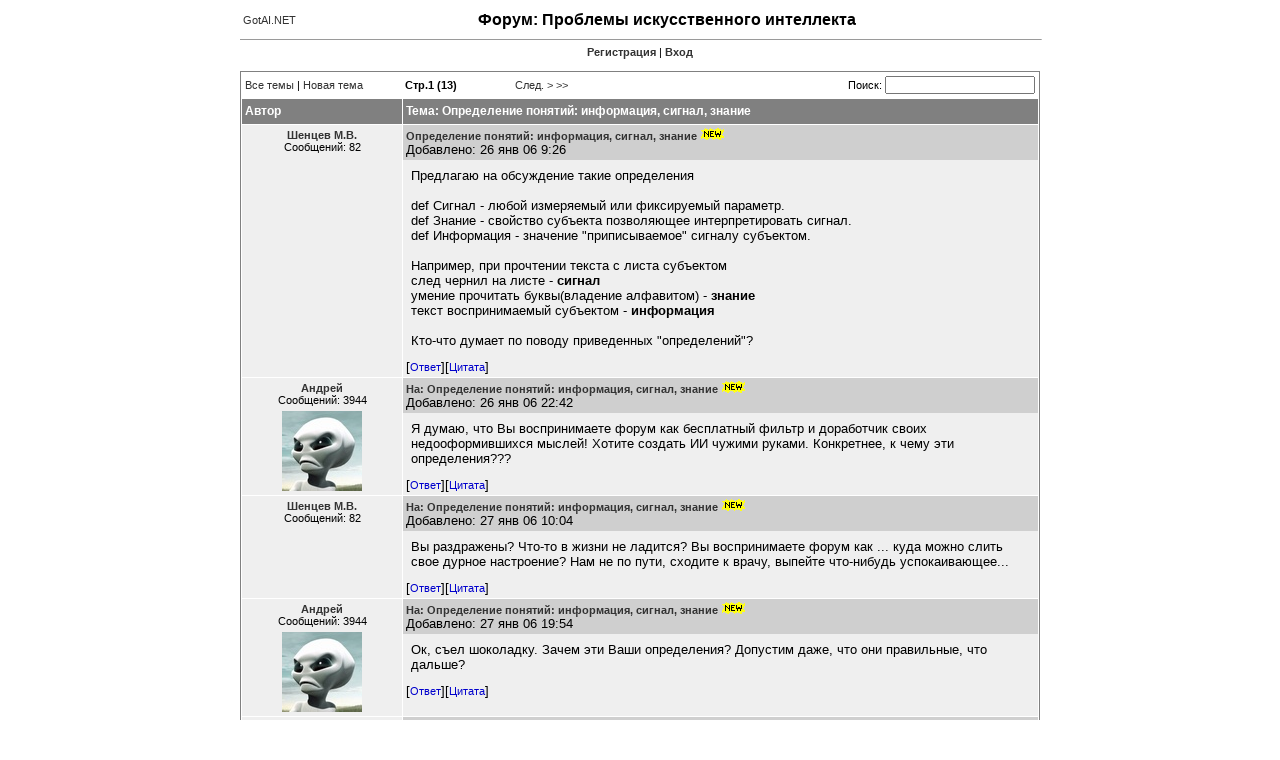

--- FILE ---
content_type: text/html; charset=utf-8
request_url: http://www.gotai.net/forum/Default.aspx?postid=371
body_size: 58283
content:

<!doctype html public "-//w3c//dtd html 4.0 transitional//en" >
<html>
	<head>
		
<title>GotAI.NET - Форум - Искусственный интеллект</title>
<link href="../css/forum.css" rel="stylesheet">
<link href="../favicon.ico" rel="shortcut icon" type="image/x-icon">
<meta http-equiv="Content-Type" content="text/html; charset=utf-8">
<meta name="keywords" content="форум по AI, форум по нейронным сетям, форум по генетическим алгоритмам, forum, искусственный интеллект, ИИ, AI, нейронные сети, генетические алгоритмы, логика предикатов, нечеткая логика, экспертные ситстемы, решение проблем реального масштаба">
<meta name="description" content="Форум, посвященный проблемам искусственного интеллекта, применению искусственного интеллекта при решении комплексных задач, использование генетических алгоритмов, нейронных сетей, нечеткой логики и экспертных систем при решении проблем">
<meta name="abstract" content="Форум для общения и совместного решения проблем, возникающих при реализации и использовании систем искусственного интеллекта, нейронных сетей, генетических алгоритмов, экспертных систем и пр.">
<meta name="robots" content="follow,index">
<meta name="revisit-after" content="7 days">
<script type="text/javascript" src="../js/helper.js"></script>
<script type="text/javascript" src="../js/forum.js"></script>
	</head>
<body>

<!-- Google tag (gtag.js) -->
<script async src="https://www.googletagmanager.com/gtag/js?id=G-8RN8M3CJQY"></script>
<script>
  window.dataLayer = window.dataLayer || [];
  function gtag(){dataLayer.push(arguments);}
  gtag('js', new Date());
  gtag('config', 'G-8RN8M3CJQY');
</script>
<table align="center" width="800" cellpadding="0" cellspacing="0" border="0">
<tr>
	<td>
		<table width="100%" border="0">
			<tr>
				<td nowrap align="left"><a href="http://www.gotai.net">GotAI.NET</a></td>
				<td nowrap style="filter: Alpha(Opacity=0, FinishOpacity=0, Style=3)">


<!-- HotLog -->

<script language="javascript">
hotlog_js="1.0";
hotlog_r=""+Math.random()+"&s=99599&im=134&r="+escape(document.referrer)+"&pg="+
escape(window.location.href);
document.cookie="hotlog=1; path=/"; hotlog_r+="&c="+(document.cookie?"Y":"N");
</script><script language="javascript1.1">
hotlog_js="1.1";hotlog_r+="&j="+(navigator.javaEnabled()?"Y":"N")</script>
<script language="javascript1.2">
hotlog_js="1.2";
hotlog_r+="&wh="+screen.width+'x'+screen.height+"&px="+
(((navigator.appName.substring(0,3)=="Mic"))?
screen.colorDepth:screen.pixelDepth)</script>
<script language="javascript1.3">hotlog_js="1.3"</script>
<script language="javascript">hotlog_r+="&js="+hotlog_js;
document.write("<a href='http://click.hotlog.ru/?99599' target='_top'><img "+
" src='http://hit5.hotlog.ru/cgi-bin/hotlog/count?"+
hotlog_r+"&' border=0 width=1 height=1 alt=HotLog></a>")</script>
<noscript><a href=http://click.hotlog.ru/?99599 target=_top><img
src="http://hit5.hotlog.ru/cgi-bin/hotlog/count?s=99599&im=134" border=0 
width="1" height="1" alt="HotLog"></a></noscript>

<!-- /HotLog -->

				</td>
				<td width="100%" align="center"><h1>Форум: Проблемы искусственного интеллекта</h1></td>
				<td nowrap align="right">

&nbsp;

				</td>
			</tr>
		</table>
	</td>
</tr>
<tr>
	<td><hr size="1" width="100%"></td>
</tr>
<tr>
	<td>

<form name="_form" method="post" action="./Default.aspx?postid=371" id="_form">
<input type="hidden" name="__VIEWSTATE" id="__VIEWSTATE" value="/wEPDwUKLTgyNzEyNjg5Nw8WAh4TVmFsaWRhdGVSZXF1ZXN0TW9kZQIBZGSY2To1OPBZYXU8oA+ER2ajsF1Csg==" />

<input type="hidden" name="__VIEWSTATEGENERATOR" id="__VIEWSTATEGENERATOR" value="D00095AD" />
<input type="hidden" name="__EVENTVALIDATION" id="__EVENTVALIDATION" value="/wEdAAJpV8C2CdEVEsJUO6eMXU7H3u/J7OdSJI5MukE6lFTI1hN19yTGSSWrtm6jFC+I4jtH9OVO" />
	<table width="800" cellpadding="0" cellspacing="0" border="0">
		<tr>
			<td>
				<p align="center"><span class="Normal"><a href="usermanagement.aspx?useraction=join&amp;returnurl=/forum/Default.aspx?postid=371" class="header">Регистрация</a>&nbsp;|&nbsp;<a href="usermanagement.aspx?useraction=login&amp;returnurl=/forum/Default.aspx?postid=371" class="header">Вход</a></span></p>
				<p><table class="WebSolutionBorder" cellspacing="1" cellpadding="0" border="0" width="100%">
	<tr height="25">
		<td colspan="2"><table cellspacing="0" cellpadding="0" border="0" width="100%">
			<tr>
				<td align="left" width="160" class="Normal" valign="center">&nbsp;<a href="/forum/Default.aspx?forumaction=showall">Все темы</a>&nbsp;|&nbsp;<a href="/forum/Default.aspx?forumaction=new">Новая тема</a></td><td align="left" class="Normal"><b>&nbsp;Стр.1 (13)</b></td><td align="left" class="Normal"><a href="/forum/Default.aspx?page=2&amp;threadid=359">След. ></a>&nbsp;<a href="/forum/Default.aspx?page=13&amp;threadid=359">>></a>&nbsp;</td><td align="right" valign="center" class="Normal">&nbsp;&nbsp;Поиск:&nbsp;<input name="_forum:_ctl0" type="text" maxlength="500" class="WebSolutionFormControl" style="width:150px;" />&nbsp;</td>
			</tr>
		</table></td>
	</tr><tr>
		<td class="WebSolutionHeader" align="left" width="100" height="25">&nbsp;Автор</td><td class="WebSolutionHeader" align="left" width="100%" height="25">&nbsp;Тема: Определение понятий: информация, сигнал, знание</td>
	</tr><tr>
		<td class="wsRow" nowrap="nowrap" valign="top" width="160"><table border="0" cellspacing="3" width="160">
			<tr>
				<td align="center" class="Normal"><b><a href="/forum/Default.aspx?username=%d0%a8%d0%b5%d0%bd%d1%86%d0%b5%d0%b2+%d0%9c.%d0%92.&amp;postid=359&amp;forumaction=userinfo" rel="nofollow">Шенцев М.В.</a></b><br/>Сообщений: 82</td>
			</tr><tr>
				<td align="center" class="Normal"></td>
			</tr>
		</table></td><td class="wsRow" valign="top" width="100%"><table cellpadding="3" cellspacing="0" border="0" width="100%">
			<tr class="Normal">
				<td class="wsRowHighlight"><b><a name="359"></a><a href="/forum/Default.aspx?postid=359#359">Определение понятий: информация, сигнал, знание</a></b><img src="images/new.gif" border="0" /><div>
					Добавлено: 26 янв 06 9:26
				</div></td>
			</tr><tr class="Normal">
				<td><div class="MessageContainer">
					<div class="MessageContent">
						Предлагаю на обсуждение такие определения<br><br>def  Сигнал - любой измеряемый или фиксируемый параметр.<br>def  Знание - свойство субъекта позволяющее интерпретировать сигнал.<br>def  Информация - значение "приписываемое" сигналу субъектом.<br><br>Например, при прочтении текста с листа субъектом<br>      след чернил на листе - <b>сигнал</b><br>      умение прочитать буквы(владение алфавитом) - <b>знание</b><br>      текст воспринимаемый субъектом - <b>информация</b><br><br>Кто-что думает по поводу приведенных "определений"?
					</div>
				</div></td>
			</tr><tr>
				<td><table border="0" cellpadding="0" cellspacing="0" width="100%" class="Normal">
					<tr>
						<td align="Left">[<a href="/forum/Default.aspx?forumaction=reply&amp;postid=359" rel="nofollow" class="f">Ответ</a>][<a href="/forum/Default.aspx?forumaction=quote&amp;postid=359" rel="nofollow" class="f">Цитата</a>]</td><td align="Right"></td>
					</tr>
				</table></td>
			</tr>
		</table></td>
	</tr><tr>
		<td class="wsRow" nowrap="nowrap" valign="top" width="160"><table border="0" cellspacing="3" width="160">
			<tr>
				<td align="center" class="Normal"><b><a href="/forum/Default.aspx?username=%d0%90%d0%bd%d0%b4%d1%80%d0%b5%d0%b9&amp;postid=363&amp;forumaction=userinfo" rel="nofollow">Андрей</a></b><br/>Сообщений: 3944</td>
			</tr><tr>
				<td align="center" class="Normal"><a href="/forum/Default.aspx?username=%d0%90%d0%bd%d0%b4%d1%80%d0%b5%d0%b9&amp;postid=363&amp;forumaction=userinfo" rel="nofollow"><img border="0" src="avatars/70_80.80.JPG" /></a></td>
			</tr>
		</table></td><td class="wsRow" valign="top" width="100%"><table cellpadding="3" cellspacing="0" border="0" width="100%">
			<tr class="Normal">
				<td class="wsRowHighlight"><b><a name="363"></a><a href="/forum/Default.aspx?postid=363#363">На: Определение понятий: информация, сигнал, знание</a></b><img src="images/new.gif" border="0" /><div>
					Добавлено: 26 янв 06 22:42
				</div></td>
			</tr><tr class="Normal">
				<td><div class="MessageContainer">
					<div class="MessageContent">
						Я думаю, что Вы воспринимаете форум как бесплатный фильтр и доработчик своих недооформившихся мыслей! Хотите создать ИИ чужими руками. Конкретнее, к чему эти определения???
					</div>
				</div></td>
			</tr><tr>
				<td><table border="0" cellpadding="0" cellspacing="0" width="100%" class="Normal">
					<tr>
						<td align="Left">[<a href="/forum/Default.aspx?forumaction=reply&amp;postid=363" rel="nofollow" class="f">Ответ</a>][<a href="/forum/Default.aspx?forumaction=quote&amp;postid=363" rel="nofollow" class="f">Цитата</a>]</td><td align="Right"></td>
					</tr>
				</table></td>
			</tr>
		</table></td>
	</tr><tr>
		<td class="wsRow" nowrap="nowrap" valign="top" width="160"><table border="0" cellspacing="3" width="160">
			<tr>
				<td align="center" class="Normal"><b><a href="/forum/Default.aspx?username=%d0%a8%d0%b5%d0%bd%d1%86%d0%b5%d0%b2+%d0%9c.%d0%92.&amp;postid=364&amp;forumaction=userinfo" rel="nofollow">Шенцев М.В.</a></b><br/>Сообщений: 82</td>
			</tr><tr>
				<td align="center" class="Normal"></td>
			</tr>
		</table></td><td class="wsRow" valign="top" width="100%"><table cellpadding="3" cellspacing="0" border="0" width="100%">
			<tr class="Normal">
				<td class="wsRowHighlight"><b><a name="364"></a><a href="/forum/Default.aspx?postid=364#364">На: Определение понятий: информация, сигнал, знание</a></b><img src="images/new.gif" border="0" /><div>
					Добавлено: 27 янв 06 10:04
				</div></td>
			</tr><tr class="Normal">
				<td><div class="MessageContainer">
					<div class="MessageContent">
						Вы раздражены? Что-то в жизни не ладится? Вы воспринимаете форум как ... куда можно слить свое дурное настроение? Нам не по пути, сходите к врачу, выпейте что-нибудь успокаивающее...
					</div>
				</div></td>
			</tr><tr>
				<td><table border="0" cellpadding="0" cellspacing="0" width="100%" class="Normal">
					<tr>
						<td align="Left">[<a href="/forum/Default.aspx?forumaction=reply&amp;postid=364" rel="nofollow" class="f">Ответ</a>][<a href="/forum/Default.aspx?forumaction=quote&amp;postid=364" rel="nofollow" class="f">Цитата</a>]</td><td align="Right"></td>
					</tr>
				</table></td>
			</tr>
		</table></td>
	</tr><tr>
		<td class="wsRow" nowrap="nowrap" valign="top" width="160"><table border="0" cellspacing="3" width="160">
			<tr>
				<td align="center" class="Normal"><b><a href="/forum/Default.aspx?username=%d0%90%d0%bd%d0%b4%d1%80%d0%b5%d0%b9&amp;postid=366&amp;forumaction=userinfo" rel="nofollow">Андрей</a></b><br/>Сообщений: 3944</td>
			</tr><tr>
				<td align="center" class="Normal"><a href="/forum/Default.aspx?username=%d0%90%d0%bd%d0%b4%d1%80%d0%b5%d0%b9&amp;postid=366&amp;forumaction=userinfo" rel="nofollow"><img border="0" src="avatars/70_80.80.JPG" /></a></td>
			</tr>
		</table></td><td class="wsRow" valign="top" width="100%"><table cellpadding="3" cellspacing="0" border="0" width="100%">
			<tr class="Normal">
				<td class="wsRowHighlight"><b><a name="366"></a><a href="/forum/Default.aspx?postid=366#366">На: Определение понятий: информация, сигнал, знание</a></b><img src="images/new.gif" border="0" /><div>
					Добавлено: 27 янв 06 19:54
				</div></td>
			</tr><tr class="Normal">
				<td><div class="MessageContainer">
					<div class="MessageContent">
						Ок, съел шоколадку. Зачем эти Ваши определения? Допустим даже, что они правильные, что дальше?
					</div>
				</div></td>
			</tr><tr>
				<td><table border="0" cellpadding="0" cellspacing="0" width="100%" class="Normal">
					<tr>
						<td align="Left">[<a href="/forum/Default.aspx?forumaction=reply&amp;postid=366" rel="nofollow" class="f">Ответ</a>][<a href="/forum/Default.aspx?forumaction=quote&amp;postid=366" rel="nofollow" class="f">Цитата</a>]</td><td align="Right"></td>
					</tr>
				</table></td>
			</tr>
		</table></td>
	</tr><tr>
		<td class="wsRow" nowrap="nowrap" valign="top" width="160"><table border="0" cellspacing="3" width="160">
			<tr>
				<td align="center" class="Normal"><b><a href="/forum/Default.aspx?username=%d0%90%d0%bd%d0%b4%d1%80%d0%b5%d0%b9&amp;postid=367&amp;forumaction=userinfo" rel="nofollow">Андрей</a></b><br/>Сообщений: 3944</td>
			</tr><tr>
				<td align="center" class="Normal"><a href="/forum/Default.aspx?username=%d0%90%d0%bd%d0%b4%d1%80%d0%b5%d0%b9&amp;postid=367&amp;forumaction=userinfo" rel="nofollow"><img border="0" src="avatars/70_80.80.JPG" /></a></td>
			</tr>
		</table></td><td class="wsRow" valign="top" width="100%"><table cellpadding="3" cellspacing="0" border="0" width="100%">
			<tr class="Normal">
				<td class="wsRowHighlight"><b><a name="367"></a><a href="/forum/Default.aspx?postid=367#367">На: Определение понятий: информация, сигнал, знание</a></b><img src="images/new.gif" border="0" /><div>
					Добавлено: 27 янв 06 19:59
				</div></td>
			</tr><tr class="Normal">
				<td><div class="MessageContainer">
					<div class="MessageContent">
						Предлагаю на обсуждение свои определения<br><br>def Сигнал - перемещение в пространстве энергии, потенциально приспособленной к созданию знаний в аппарате мышления путём восприятия её органами чувств заданного интеллекта<br><br>def Знание - структура аппарата мышления, позволяющая балансировать вх/вых сигналы<br><br>def Информация - любая неоднородность создаваемая в аппарате восприятия интеллекта сигналом<br><br>
					</div>
				</div></td>
			</tr><tr>
				<td><table border="0" cellpadding="0" cellspacing="0" width="100%" class="Normal">
					<tr>
						<td align="Left">[<a href="/forum/Default.aspx?forumaction=reply&amp;postid=367" rel="nofollow" class="f">Ответ</a>][<a href="/forum/Default.aspx?forumaction=quote&amp;postid=367" rel="nofollow" class="f">Цитата</a>]</td><td align="Right"></td>
					</tr>
				</table></td>
			</tr>
		</table></td>
	</tr><tr>
		<td class="wsRow" nowrap="nowrap" valign="top" width="160"><table border="0" cellspacing="3" width="160">
			<tr>
				<td align="center" class="Normal"><b><a href="/forum/Default.aspx?username=%d0%a8%d0%b5%d0%bd%d1%86%d0%b5%d0%b2+%d0%9c.%d0%92.&amp;postid=370&amp;forumaction=userinfo" rel="nofollow">Шенцев М.В.</a></b><br/>Сообщений: 82</td>
			</tr><tr>
				<td align="center" class="Normal"></td>
			</tr>
		</table></td><td class="wsRow" valign="top" width="100%"><table cellpadding="3" cellspacing="0" border="0" width="100%">
			<tr class="Normal">
				<td class="wsRowHighlight"><b><a name="370"></a><a href="/forum/Default.aspx?postid=370#370">На: Определение понятий: информация, сигнал, знание</a></b><img src="images/new.gif" border="0" /><div>
					Добавлено: 29 янв 06 15:18
				</div></td>
			</tr><tr class="Normal">
				<td><div class="MessageContainer">
					<div class="MessageContent">
						<table border="0" cellpadding="10" cellspacing="0" width="100%"><tr><td><table border="0" cellpadding="1" cellspacing="1" width="100%"><tr class="Normal"><td><b>Цитата:</b></td></tr></table><table border="0" bgcolor="#eeeeee" cellpadding="1" cellspacing="1" width="100%" class="WebSolutionQuote"><tr class="Normal"><td>Автор: Андрей<br><br>Ок, съел шоколадку. Зачем эти Ваши определения? Допустим даже, что они правильные, что дальше?</td></tr></table></td></tr></table><img src="images/smiley_wink.gif" align=absmiddle border=0 \> Дальше больше, давайте шаг за шагом, а то это как детектив с конца читать... 
					</div>
				</div></td>
			</tr><tr>
				<td><table border="0" cellpadding="0" cellspacing="0" width="100%" class="Normal">
					<tr>
						<td align="Left">[<a href="/forum/Default.aspx?forumaction=reply&amp;postid=370" rel="nofollow" class="f">Ответ</a>][<a href="/forum/Default.aspx?forumaction=quote&amp;postid=370" rel="nofollow" class="f">Цитата</a>]</td><td align="Right"></td>
					</tr>
				</table></td>
			</tr>
		</table></td>
	</tr><tr>
		<td class="wsRow" nowrap="nowrap" valign="top" width="160"><table border="0" cellspacing="3" width="160">
			<tr>
				<td align="center" class="Normal"><b><a href="/forum/Default.aspx?username=%d0%a8%d0%b5%d0%bd%d1%86%d0%b5%d0%b2+%d0%9c.%d0%92.&amp;postid=371&amp;forumaction=userinfo" rel="nofollow">Шенцев М.В.</a></b><br/>Сообщений: 82</td>
			</tr><tr>
				<td align="center" class="Normal"></td>
			</tr>
		</table></td><td class="wsRow" valign="top" width="100%"><table cellpadding="3" cellspacing="0" border="0" width="100%">
			<tr class="Normal">
				<td class="wsRowHighlight"><b><a name="371"></a><a href="/forum/Default.aspx?postid=371#371">На: Определение понятий: информация, сигнал, знание</a></b><img src="images/new.gif" border="0" /><div>
					Добавлено: 29 янв 06 15:26
				</div></td>
			</tr><tr class="Normal">
				<td><div class="MessageContainer">
					<div class="MessageContent">
						<table border="0" cellpadding="10" cellspacing="0" width="100%"><tr><td><table border="0" cellpadding="1" cellspacing="1" width="100%"><tr class="Normal"><td><b>Цитата:</b></td></tr></table><table border="0" bgcolor="#eeeeee" cellpadding="1" cellspacing="1" width="100%" class="WebSolutionQuote"><tr class="Normal"><td>Автор: Андрей<br><br>Предлагаю на обсуждение свои определения<br></td></tr></table></td></tr></table> Услуга за услугу, давайте обсуждать совместно оба определения.<br><br><table border="0" cellpadding="10" cellspacing="0" width="100%"><tr><td><table border="0" cellpadding="1" cellspacing="1" width="100%"><tr class="Normal"><td><b>Цитата:</b></td></tr></table><table border="0" bgcolor="#eeeeee" cellpadding="1" cellspacing="1" width="100%" class="WebSolutionQuote"><tr class="Normal"><td>Автор: Андрей<br>def Сигнал - перемещение в пространстве энергии, потенциально приспособленной к созданию знаний в аппарате мышления путём восприятия её органами чувств заданного интеллекта</td></tr></table></td></tr></table> Сигнал может быть и материальный (в смысле от слова материя, факт наличия/отсутствия объекта). И энергия может не перемещаться, а изменяться по форме и т.д. и т.п. узко. Все что измеримо или фиксируемо может быть сигналом, по тому и предлагаю вернуться к определению предложенному мной.<br><br><table border="0" cellpadding="10" cellspacing="0" width="100%"><tr><td><table border="0" cellpadding="1" cellspacing="1" width="100%"><tr class="Normal"><td><b>Цитата:</b></td></tr></table><table border="0" bgcolor="#eeeeee" cellpadding="1" cellspacing="1" width="100%" class="WebSolutionQuote"><tr class="Normal"><td>Автор: Андрей<br>def Знание - структура аппарата мышления, позволяющая балансировать вх/вых сигналы<br></td></tr></table></td></tr></table>а что такое мышление, а у рака мышление есть?<br><br><br><table border="0" cellpadding="10" cellspacing="0" width="100%"><tr><td><table border="0" cellpadding="1" cellspacing="1" width="100%"><tr class="Normal"><td><b>Цитата:</b></td></tr></table><table border="0" bgcolor="#eeeeee" cellpadding="1" cellspacing="1" width="100%" class="WebSolutionQuote"><tr class="Normal"><td>Автор: Андрей<br>def Информация - любая неоднородность создаваемая в аппарате восприятия интеллекта сигналом<br></td></tr></table></td></tr></table>В зависимости от канала передачи сигнала, однородность сигнала может быть крайне информационно насыщена. Например есть стандартный шум/изменение имеющее определенную функцию в состоянии покоя, например напряженность поля в каких-то единицах изменяется так 1 2 3 4 5 6 7 8 9 10 11 1 2 3 4 5 6 7 8 и т.д. теперь снимаем показания 2 2 2 2 2 2 2 2 2 2 2 2 2 2 2 2 - это уже далеко не сотсояние покоя, а сигнал и субъект принимая его может приписать какую либо информацию... Хотя здесь нет неоднородности... Предлагаю вернуться к определениям предложенными мной.
					</div>
				</div></td>
			</tr><tr>
				<td><table border="0" cellpadding="0" cellspacing="0" width="100%" class="Normal">
					<tr>
						<td align="Left">[<a href="/forum/Default.aspx?forumaction=reply&amp;postid=371" rel="nofollow" class="f">Ответ</a>][<a href="/forum/Default.aspx?forumaction=quote&amp;postid=371" rel="nofollow" class="f">Цитата</a>]</td><td align="Right"></td>
					</tr>
				</table></td>
			</tr>
		</table></td>
	</tr><tr>
		<td class="wsRow" nowrap="nowrap" valign="top" width="160"><table border="0" cellspacing="3" width="160">
			<tr>
				<td align="center" class="Normal"><b><a href="/forum/Default.aspx?username=%d0%90%d0%bd%d0%b4%d1%80%d0%b5%d0%b9&amp;postid=372&amp;forumaction=userinfo" rel="nofollow">Андрей</a></b><br/>Сообщений: 3944</td>
			</tr><tr>
				<td align="center" class="Normal"><a href="/forum/Default.aspx?username=%d0%90%d0%bd%d0%b4%d1%80%d0%b5%d0%b9&amp;postid=372&amp;forumaction=userinfo" rel="nofollow"><img border="0" src="avatars/70_80.80.JPG" /></a></td>
			</tr>
		</table></td><td class="wsRow" valign="top" width="100%"><table cellpadding="3" cellspacing="0" border="0" width="100%">
			<tr class="Normal">
				<td class="wsRowHighlight"><b><a name="372"></a><a href="/forum/Default.aspx?postid=372#372">На: Определение понятий: информация, сигнал, знание</a></b><img src="images/new.gif" border="0" /><div>
					Добавлено: 29 янв 06 15:31
				</div></td>
			</tr><tr class="Normal">
				<td><div class="MessageContainer">
					<div class="MessageContent">
						Давайте шагать.<br><br>Наши определения понятия "сигнал" с точки зрения реализации в аппаратуре практически идентичны. Параметр, переменная увеличивается/уменьшается моделируюя тем самым поступление или отдачу энергии (в широком смысле).<br><br>"Знание" - если расшифровать ваше слово "интерпретировать" как "балансировать" то определения опять совпадают.<br><br>"Информация" - у меня лучше определена, т.к. оно говорит о том, что сигнал как-то ФИЗИЧЕСКИ меняет аппарат восприятия, создаёт в нём отражение. У Вас же использовано слово "приписываемое" - кем приписываемое, на каком основании, как и т.д... Ну очень уж далеко и субъективно...<br><br>
					</div>
				</div></td>
			</tr><tr>
				<td><table border="0" cellpadding="0" cellspacing="0" width="100%" class="Normal">
					<tr>
						<td align="Left">[<a href="/forum/Default.aspx?forumaction=reply&amp;postid=372" rel="nofollow" class="f">Ответ</a>][<a href="/forum/Default.aspx?forumaction=quote&amp;postid=372" rel="nofollow" class="f">Цитата</a>]</td><td align="Right"></td>
					</tr>
				</table></td>
			</tr>
		</table></td>
	</tr><tr>
		<td class="wsRow" nowrap="nowrap" valign="top" width="160"><table border="0" cellspacing="3" width="160">
			<tr>
				<td align="center" class="Normal"><b><a href="/forum/Default.aspx?username=%d0%90%d0%bd%d0%b4%d1%80%d0%b5%d0%b9&amp;postid=373&amp;forumaction=userinfo" rel="nofollow">Андрей</a></b><br/>Сообщений: 3944</td>
			</tr><tr>
				<td align="center" class="Normal"><a href="/forum/Default.aspx?username=%d0%90%d0%bd%d0%b4%d1%80%d0%b5%d0%b9&amp;postid=373&amp;forumaction=userinfo" rel="nofollow"><img border="0" src="avatars/70_80.80.JPG" /></a></td>
			</tr>
		</table></td><td class="wsRow" valign="top" width="100%"><table cellpadding="3" cellspacing="0" border="0" width="100%">
			<tr class="Normal">
				<td class="wsRowHighlight"><b><a name="373"></a><a href="/forum/Default.aspx?postid=373#373">На: Определение понятий: информация, сигнал, знание</a></b><img src="images/new.gif" border="0" /><div>
					Добавлено: 29 янв 06 15:37
				</div></td>
			</tr><tr class="Normal">
				<td><div class="MessageContainer">
					<div class="MessageContent">
						&gt;&gt; Сигнал может быть и материальный<br><br>В квантовой механике - всё энергия только разной частоты колебаний. Предлагаю всё же энергию<br><br><br>&gt;&gt; а что такое мышление, а у рака мышление есть?<br><br>Есть. Прошу знакомиться с обсуждением в теме "О психологии тех, кто создаёт искусственные интеллекты".<br><br><br>&gt;&gt; Хотя здесь нет неоднородности... <br><br>Ок, с учётом последних событий на форуме предлагаю не "неоднородность", а "порядок". Как антипод шуму, который Вы очень кстати вспомнили!
					</div>
				</div></td>
			</tr><tr>
				<td><table border="0" cellpadding="0" cellspacing="0" width="100%" class="Normal">
					<tr>
						<td align="Left">[<a href="/forum/Default.aspx?forumaction=reply&amp;postid=373" rel="nofollow" class="f">Ответ</a>][<a href="/forum/Default.aspx?forumaction=quote&amp;postid=373" rel="nofollow" class="f">Цитата</a>]</td><td align="Right"></td>
					</tr>
				</table></td>
			</tr>
		</table></td>
	</tr><tr>
		<td class="wsRow" nowrap="nowrap" valign="top" width="160"><table border="0" cellspacing="3" width="160">
			<tr>
				<td align="center" class="Normal"><b><a href="/forum/Default.aspx?username=%d0%a8%d0%b5%d0%bd%d1%86%d0%b5%d0%b2+%d0%9c.%d0%92.&amp;postid=374&amp;forumaction=userinfo" rel="nofollow">Шенцев М.В.</a></b><br/>Сообщений: 82</td>
			</tr><tr>
				<td align="center" class="Normal"></td>
			</tr>
		</table></td><td class="wsRow" valign="top" width="100%"><table cellpadding="3" cellspacing="0" border="0" width="100%">
			<tr class="Normal">
				<td class="wsRowHighlight"><b><a name="374"></a><a href="/forum/Default.aspx?postid=374#374">На: Определение понятий: информация, сигнал, знание</a></b><img src="images/new.gif" border="0" /><div>
					Добавлено: 29 янв 06 15:46
				</div></td>
			</tr><tr class="Normal">
				<td><div class="MessageContainer">
					<div class="MessageContent">
						<table border="0" cellpadding="10" cellspacing="0" width="100%"><tr><td><table border="0" cellpadding="1" cellspacing="1" width="100%"><tr class="Normal"><td><b>Цитата:</b></td></tr></table><table border="0" bgcolor="#eeeeee" cellpadding="1" cellspacing="1" width="100%" class="WebSolutionQuote"><tr class="Normal"><td>Автор: Андрей<br><br>Давайте шагать.<br><br>Наши определения понятия "сигнал" с точки зрения реализации в аппаратуре практически идентичны. Параметр, переменная увеличивается/уменьшается моделируюя тем самым поступление или отдачу энергии (в широком смысле).<br></td></tr></table></td></tr></table>Далеко не факт, изменение вида энергии, без изменения ее физического положения Вы не учитываете - определение не универсально - и это я нашел с ходу и если подумать там появятся и другие "детали" (в том числе и "энергия в широком смысле"), найдите в моем определении подобный недостаток, тогда стоит продолжить обсуждать Ваше предложение. Т.к. обсуждать что-то заведомо с худшими хар-ками пока не интересно <img src="images/smiley_wink.gif" align=absmiddle border=0 \> - покажите что у моего def характеристики хуже.<br><br><table border="0" cellpadding="10" cellspacing="0" width="100%"><tr><td><table border="0" cellpadding="1" cellspacing="1" width="100%"><tr class="Normal"><td><b>Цитата:</b></td></tr></table><table border="0" bgcolor="#eeeeee" cellpadding="1" cellspacing="1" width="100%" class="WebSolutionQuote"><tr class="Normal"><td>Автор: Андрей<br>"Знание" - если расшифровать ваше слово "интерпретировать" как "балансировать" то определения опять совпадают.<br></td></tr></table></td></tr></table>Вход -выход это меня сильно смущает, а если я на выход ничего не дам...? Балансировать от слова баланс, равновесие - Здесь нет никакого равновесия. Но по данному пункту есть что обсуждать.<br><br><table border="0" cellpadding="10" cellspacing="0" width="100%"><tr><td><table border="0" cellpadding="1" cellspacing="1" width="100%"><tr class="Normal"><td><b>Цитата:</b></td></tr></table><table border="0" bgcolor="#eeeeee" cellpadding="1" cellspacing="1" width="100%" class="WebSolutionQuote"><tr class="Normal"><td>Автор: Андрей<br>"Информация" - у меня лучше определена, т.к. оно говорит о том, что сигнал как-то ФИЗИЧЕСКИ меняет аппарат восприятия, создаёт в нём отражение. У Вас же использовано слово "приписываемое" - кем приписываемое, на каком основании, как и т.д... Ну очень уж далеко и субъективно...<br></td></tr></table></td></tr></table>Это и говорит что у Вас хуже, а точнее никак. Я привел конкретный пример. В моих def действительно приписываемо!!! кем? - СУБЪЕКТОМ. и это принципиально. Без субъекта нет информации. И у каждого субъекта, обычно, к одному и тому же сигналу приписывается своя информация, т.к. у каждого свой алфавит.<br>def Субъект - объект обладающий способностью интерпретировать сигнал.<br>
					</div>
				</div></td>
			</tr><tr>
				<td><table border="0" cellpadding="0" cellspacing="0" width="100%" class="Normal">
					<tr>
						<td align="Left">[<a href="/forum/Default.aspx?forumaction=reply&amp;postid=374" rel="nofollow" class="f">Ответ</a>][<a href="/forum/Default.aspx?forumaction=quote&amp;postid=374" rel="nofollow" class="f">Цитата</a>]</td><td align="Right"></td>
					</tr>
				</table></td>
			</tr>
		</table></td>
	</tr><tr>
		<td class="wsRow" nowrap="nowrap" valign="top" width="160"><table border="0" cellspacing="3" width="160">
			<tr>
				<td align="center" class="Normal"><b><a href="/forum/Default.aspx?username=%d0%a8%d0%b5%d0%bd%d1%86%d0%b5%d0%b2+%d0%9c.%d0%92.&amp;postid=375&amp;forumaction=userinfo" rel="nofollow">Шенцев М.В.</a></b><br/>Сообщений: 82</td>
			</tr><tr>
				<td align="center" class="Normal"></td>
			</tr>
		</table></td><td class="wsRow" valign="top" width="100%"><table cellpadding="3" cellspacing="0" border="0" width="100%">
			<tr class="Normal">
				<td class="wsRowHighlight"><b><a name="375"></a><a href="/forum/Default.aspx?postid=375#375">На: Определение понятий: информация, сигнал, знание</a></b><img src="images/new.gif" border="0" /><div>
					Добавлено: 29 янв 06 15:53
				</div></td>
			</tr><tr class="Normal">
				<td><div class="MessageContainer">
					<div class="MessageContent">
						<table border="0" cellpadding="10" cellspacing="0" width="100%"><tr><td><table border="0" cellpadding="1" cellspacing="1" width="100%"><tr class="Normal"><td><b>Цитата:</b></td></tr></table><table border="0" bgcolor="#eeeeee" cellpadding="1" cellspacing="1" width="100%" class="WebSolutionQuote"><tr class="Normal"><td>Автор: Андрей<br><br>&gt;&gt; Сигнал может быть и материальный<br><br>В квантовой механике - всё энергия только разной частоты колебаний. Предлагаю всё же энергию<br></td></tr></table></td></tr></table> Что делать с изменением вида энергии? <br><br><table border="0" cellpadding="10" cellspacing="0" width="100%"><tr><td><table border="0" cellpadding="1" cellspacing="1" width="100%"><tr class="Normal"><td><b>Цитата:</b></td></tr></table><table border="0" bgcolor="#eeeeee" cellpadding="1" cellspacing="1" width="100%" class="WebSolutionQuote"><tr class="Normal"><td>Автор: Андрей<br>&gt;&gt; а что такое мышление, а у рака мышление есть?<br><br>Есть. Прошу знакомиться с обсуждением в теме "О психологии тех, кто создаёт искусственные интеллекты".<br></td></tr></table></td></tr></table>Тема большая, давайте конкретную ссылку на конкретное сообщение - ознакомлюсь.<br><br><table border="0" cellpadding="10" cellspacing="0" width="100%"><tr><td><table border="0" cellpadding="1" cellspacing="1" width="100%"><tr class="Normal"><td><b>Цитата:</b></td></tr></table><table border="0" bgcolor="#eeeeee" cellpadding="1" cellspacing="1" width="100%" class="WebSolutionQuote"><tr class="Normal"><td>Автор: Андрей<br>Ок, с учётом последних событий на форуме предлагаю не "неоднородность", а "порядок". Как антипод шуму, который Вы очень кстати вспомнили!</td></tr></table></td></tr></table>Давайте полное определение. Попробуем.
					</div>
				</div></td>
			</tr><tr>
				<td><table border="0" cellpadding="0" cellspacing="0" width="100%" class="Normal">
					<tr>
						<td align="Left">[<a href="/forum/Default.aspx?forumaction=reply&amp;postid=375" rel="nofollow" class="f">Ответ</a>][<a href="/forum/Default.aspx?forumaction=quote&amp;postid=375" rel="nofollow" class="f">Цитата</a>]</td><td align="Right"></td>
					</tr>
				</table></td>
			</tr>
		</table></td>
	</tr><tr>
		<td class="wsRow" nowrap="nowrap" valign="top" width="160"><table border="0" cellspacing="3" width="160">
			<tr>
				<td align="center" class="Normal"><b><a href="/forum/Default.aspx?username=%d0%a8%d0%b5%d0%bd%d1%86%d0%b5%d0%b2+%d0%9c.%d0%92.&amp;postid=376&amp;forumaction=userinfo" rel="nofollow">Шенцев М.В.</a></b><br/>Сообщений: 82</td>
			</tr><tr>
				<td align="center" class="Normal"></td>
			</tr>
		</table></td><td class="wsRow" valign="top" width="100%"><table cellpadding="3" cellspacing="0" border="0" width="100%">
			<tr class="Normal">
				<td class="wsRowHighlight"><b><a name="376"></a><a href="/forum/Default.aspx?postid=376#376">На: Определение понятий: информация, сигнал, знание</a></b><img src="images/new.gif" border="0" /><div>
					Добавлено: 29 янв 06 16:04
				</div></td>
			</tr><tr class="Normal">
				<td><div class="MessageContainer">
					<div class="MessageContent">
						Вот еще небольшое добавление: <br>Информацию нельзя послать, передать и т.д., ее можно "индуцировать", см. грубый пример: катушки индуктивности ... И нет проблем с законами сохранения - это все же общие законы и их нарушать не стоит . <br>Таким образом, коммуникация это индуцирование информации одним субъектом в другом по средством сигнала, естественно с учетом алфавитов обоих субъектов. <br>Здесь есть возражения?
					</div>
				</div></td>
			</tr><tr>
				<td><table border="0" cellpadding="0" cellspacing="0" width="100%" class="Normal">
					<tr>
						<td align="Left">[<a href="/forum/Default.aspx?forumaction=reply&amp;postid=376" rel="nofollow" class="f">Ответ</a>][<a href="/forum/Default.aspx?forumaction=quote&amp;postid=376" rel="nofollow" class="f">Цитата</a>]</td><td align="Right"></td>
					</tr>
				</table></td>
			</tr>
		</table></td>
	</tr><tr>
		<td class="wsRow" nowrap="nowrap" valign="top" width="160"><table border="0" cellspacing="3" width="160">
			<tr>
				<td align="center" class="Normal"><b><a href="/forum/Default.aspx?username=%d0%90%d0%bd%d0%b4%d1%80%d0%b5%d0%b9&amp;postid=377&amp;forumaction=userinfo" rel="nofollow">Андрей</a></b><br/>Сообщений: 3944</td>
			</tr><tr>
				<td align="center" class="Normal"><a href="/forum/Default.aspx?username=%d0%90%d0%bd%d0%b4%d1%80%d0%b5%d0%b9&amp;postid=377&amp;forumaction=userinfo" rel="nofollow"><img border="0" src="avatars/70_80.80.JPG" /></a></td>
			</tr>
		</table></td><td class="wsRow" valign="top" width="100%"><table cellpadding="3" cellspacing="0" border="0" width="100%">
			<tr class="Normal">
				<td class="wsRowHighlight"><b><a name="377"></a><a href="/forum/Default.aspx?postid=377#377">На: Определение понятий: информация, сигнал, знание</a></b><img src="images/new.gif" border="0" /><div>
					Добавлено: 29 янв 06 16:23
				</div></td>
			</tr><tr class="Normal">
				<td><div class="MessageContainer">
					<div class="MessageContent">
						&gt;&gt; изменение вида энергии, без изменения ее физического положения<br>&gt;&gt; Что делать с изменением вида энергии?<br><br>Это что за гипотетическая конструкция? Так не бывает! Приведите пример.<br><br><br>&gt;&gt;покажите что у моего def характеристики хуже<br><br>Ваше определение слишком общее. Моё определение конкретизирует Ваше и соответсвенно оказывается ближе к жизни, при этом сохраняя достаточную общность для охвата всех возможных вариантов. А следовательно и ближе к физической(!) реализации.<br><br><br>&gt;&gt; а если я на выход ничего не дам<br><br>Во-первых, это что - "свобода воли"? Во-вторых дать что-то можно только на вход. А если на вход что-то дали, то нужно ожидать что-то с выхода, если того требует баланс системы интеллекта (или "интерпретация", как Вы выразились).<br><br><br>&gt;&gt; приписываемо!!! кем? - СУБЪЕКТОМ<br><br>Не годится! Субъект - это как раз и есть интеллект! Его-то мы и описываем. Получается тавтология, если собрать потом все определения воедино: "Интеллект - это интеллект интерпретирующий сигнал"...<br><br><br>&gt;&gt; Тема большая, давайте конкретную ссылку на конкретное сообщение - ознакомлюсь.<br><br>Наглядный кусочек от 22 дек 2005 0:10 + Статья: <a href="http://www.gotai.net/documents/doc-msc-014.aspx" class="post">http://www.gotai.net/documents/doc-msc-014.aspx</a><br><br><br>&gt;&gt; Давайте полное определение.<br><br>def Сигнал - перемещение энергии, потенциально приспособленной к созданию знаний в интеллекте, путём восприятия её заданным интеллектом<br><br>def Информация - порядок, структура создаваемая в интеллекте сигналом<br><br>def Знание - структура интеллекта, позволяющая балансировать вх/вых сигналы<br>
					</div>
				</div></td>
			</tr><tr>
				<td><table border="0" cellpadding="0" cellspacing="0" width="100%" class="Normal">
					<tr>
						<td align="Left">[<a href="/forum/Default.aspx?forumaction=reply&amp;postid=377" rel="nofollow" class="f">Ответ</a>][<a href="/forum/Default.aspx?forumaction=quote&amp;postid=377" rel="nofollow" class="f">Цитата</a>]</td><td align="Right"></td>
					</tr>
				</table></td>
			</tr>
		</table></td>
	</tr><tr>
		<td class="wsRow" nowrap="nowrap" valign="top" width="160"><table border="0" cellspacing="3" width="160">
			<tr>
				<td align="center" class="Normal"><b><a href="/forum/Default.aspx?username=%d0%90%d0%bd%d0%b4%d1%80%d0%b5%d0%b9&amp;postid=378&amp;forumaction=userinfo" rel="nofollow">Андрей</a></b><br/>Сообщений: 3944</td>
			</tr><tr>
				<td align="center" class="Normal"><a href="/forum/Default.aspx?username=%d0%90%d0%bd%d0%b4%d1%80%d0%b5%d0%b9&amp;postid=378&amp;forumaction=userinfo" rel="nofollow"><img border="0" src="avatars/70_80.80.JPG" /></a></td>
			</tr>
		</table></td><td class="wsRow" valign="top" width="100%"><table cellpadding="3" cellspacing="0" border="0" width="100%">
			<tr class="Normal">
				<td class="wsRowHighlight"><b><a name="378"></a><a href="/forum/Default.aspx?postid=378#378">На: Определение понятий: информация, сигнал, знание</a></b><img src="images/new.gif" border="0" /><div>
					Добавлено: 29 янв 06 16:30
				</div></td>
			</tr><tr class="Normal">
				<td><div class="MessageContainer">
					<div class="MessageContent">
						&gt;&gt; Информацию нельзя послать<br><br>Конечно нельзя! Т.к. в соответствии с определнием - это структура интеллекта.<br>Не, ну можно конечно вырезать кусочек и переслать по почте в баночке с формалином <img src="images/smiley_biggrin.gif" align=absmiddle border=0 \> <br><br><br>&gt;&gt; Таким образом, коммуникация это индуцирование информации одним субъектом в другом по средством сигнала, естественно с учетом алфавитов обоих субъектов. <br>Здесь есть возражения?<br><br>Коммуникация - есть обмен знаниями путем обмена сигналами. Всё чётко! <img src="images/smiley_wink.gif" align=absmiddle border=0 \> Индуцирование - лишнее понятие.<br><br>Посылаю свой текстовый сигнал! <img src="images/smiley_smile.gif" align=absmiddle border=0 \><br>
					</div>
				</div></td>
			</tr><tr>
				<td><table border="0" cellpadding="0" cellspacing="0" width="100%" class="Normal">
					<tr>
						<td align="Left">[<a href="/forum/Default.aspx?forumaction=reply&amp;postid=378" rel="nofollow" class="f">Ответ</a>][<a href="/forum/Default.aspx?forumaction=quote&amp;postid=378" rel="nofollow" class="f">Цитата</a>]</td><td align="Right"></td>
					</tr>
				</table></td>
			</tr>
		</table></td>
	</tr><tr>
		<td class="wsRow" nowrap="nowrap" valign="top" width="160"><table border="0" cellspacing="3" width="160">
			<tr>
				<td align="center" class="Normal"><b><a href="/forum/Default.aspx?username=%d0%a8%d0%b5%d0%bd%d1%86%d0%b5%d0%b2+%d0%9c.%d0%92.&amp;postid=379&amp;forumaction=userinfo" rel="nofollow">Шенцев М.В.</a></b><br/>Сообщений: 82</td>
			</tr><tr>
				<td align="center" class="Normal"></td>
			</tr>
		</table></td><td class="wsRow" valign="top" width="100%"><table cellpadding="3" cellspacing="0" border="0" width="100%">
			<tr class="Normal">
				<td class="wsRowHighlight"><b><a name="379"></a><a href="/forum/Default.aspx?postid=379#379">На: Определение понятий: информация, сигнал, знание</a></b><img src="images/new.gif" border="0" /><div>
					Добавлено: 29 янв 06 16:39
				</div></td>
			</tr><tr class="Normal">
				<td><div class="MessageContainer">
					<div class="MessageContent">
						<table border="0" cellpadding="10" cellspacing="0" width="100%"><tr><td><table border="0" cellpadding="1" cellspacing="1" width="100%"><tr class="Normal"><td><b>Цитата:</b></td></tr></table><table border="0" bgcolor="#eeeeee" cellpadding="1" cellspacing="1" width="100%" class="WebSolutionQuote"><tr class="Normal"><td>Автор: Андрей<br><br>&gt;&gt; изменение вида энергии, без изменения ее физического положения<br>&gt;&gt; Что делать с изменением вида энергии?<br><br>Это что за гипотетическая конструкция? Так не бывает! Приведите пример.<br></td></tr></table></td></tr></table> Что приводить то? Представьте конденсатор, который разряжается сам на себя и энергия постепенно уходит в тепло. Да и любое преобразование в тепло энергии не перемещает энергию, а переводит ее в другой вид. А измерять можно один из видов, или оба или еще как. <br><br><br><table border="0" cellpadding="10" cellspacing="0" width="100%"><tr><td><table border="0" cellpadding="1" cellspacing="1" width="100%"><tr class="Normal"><td><b>Цитата:</b></td></tr></table><table border="0" bgcolor="#eeeeee" cellpadding="1" cellspacing="1" width="100%" class="WebSolutionQuote"><tr class="Normal"><td>Автор: Андрей<br>Ваше определение слишком общее. Моё определение конкретизирует Ваше и соответсвенно оказывается ближе к жизни, при этом сохраняя достаточную общность для охвата всех возможных вариантов. А следовательно и ближе к физической(!) реализации.<br></td></tr></table></td></tr></table>Общее по необходимости, про энергию еще куда не шло, но ссылаться на квантовую механику как-то не очень хорошо, ведь для кого-то это ругательство. Нужно проще <img src="images/smiley_wink.gif" align=absmiddle border=0 \><br><br><table border="0" cellpadding="10" cellspacing="0" width="100%"><tr><td><table border="0" cellpadding="1" cellspacing="1" width="100%"><tr class="Normal"><td><b>Цитата:</b></td></tr></table><table border="0" bgcolor="#eeeeee" cellpadding="1" cellspacing="1" width="100%" class="WebSolutionQuote"><tr class="Normal"><td>Автор: Андрей<br>Во-первых, это что - "свобода воли"? Во-вторых дать что-то можно только на вход. А если на вход что-то дали, то нужно ожидать что-то с выхода, если того требует баланс системы интеллекта (или "интерпретация", как Вы выразились).</td></tr></table></td></tr></table>А что значит нужно? Это антропоцентризм какой-то !!! Вы бы еще сказали должен.<img src="images/smiley_wink.gif" align=absmiddle border=0 \> Ничего и никакой баланс не требует.<br><br><table border="0" cellpadding="10" cellspacing="0" width="100%"><tr><td><table border="0" cellpadding="1" cellspacing="1" width="100%"><tr class="Normal"><td><b>Цитата:</b></td></tr></table><table border="0" bgcolor="#eeeeee" cellpadding="1" cellspacing="1" width="100%" class="WebSolutionQuote"><tr class="Normal"><td>Автор: Андрей<br>Не годится! Субъект - это как раз и есть интеллект! Его-то мы и описываем. Получается тавтология, если собрать потом все определения воедино: "Интеллект - это интеллект интерпретирующий сигнал"...<br></td></tr></table></td></tr></table>Конечно годится. И нет никакой тавталогии, внимательней проведите анализ. Я определений интеллекта не давал. Откуда Вы это взяли?<br><br><br><br><table border="0" cellpadding="10" cellspacing="0" width="100%"><tr><td><table border="0" cellpadding="1" cellspacing="1" width="100%"><tr class="Normal"><td><b>Цитата:</b></td></tr></table><table border="0" bgcolor="#eeeeee" cellpadding="1" cellspacing="1" width="100%" class="WebSolutionQuote"><tr class="Normal"><td>Автор: Андрей<br>def Сигнал - перемещение энергии, потенциально приспособленной к созданию знаний в интеллекте, путём восприятия её заданным интеллектом<br></td></tr></table></td></tr></table><img src="images/smiley_wink.gif" align=absmiddle border=0 \> ну это уже не серьезно, давайте откатимся на предыдущее определение. Здесь и обсуждать нечего - это не определение.<br><br><table border="0" cellpadding="10" cellspacing="0" width="100%"><tr><td><table border="0" cellpadding="1" cellspacing="1" width="100%"><tr class="Normal"><td><b>Цитата:</b></td></tr></table><table border="0" bgcolor="#eeeeee" cellpadding="1" cellspacing="1" width="100%" class="WebSolutionQuote"><tr class="Normal"><td>Автор: Андрей<br>def Информация - порядок, структура создаваемая в интеллекте сигналом<br></td></tr></table></td></tr></table>в каком интеллекте? Кто такой этот интеллект? А если это не интеллект, но при это субъект? - что тогда?<br><br><br><table border="0" cellpadding="10" cellspacing="0" width="100%"><tr><td><table border="0" cellpadding="1" cellspacing="1" width="100%"><tr class="Normal"><td><b>Цитата:</b></td></tr></table><table border="0" bgcolor="#eeeeee" cellpadding="1" cellspacing="1" width="100%" class="WebSolutionQuote"><tr class="Normal"><td>Автор: Андрей<br>def Знание - структура интеллекта, позволяющая балансировать вх/вых сигналы<br></td></tr></table></td></tr></table>Про балнс я уже писал, нет никакого баланса. Давайте не повторяться, или повторяться аргументированно.
					</div>
				</div></td>
			</tr><tr>
				<td><table border="0" cellpadding="0" cellspacing="0" width="100%" class="Normal">
					<tr>
						<td align="Left">[<a href="/forum/Default.aspx?forumaction=reply&amp;postid=379" rel="nofollow" class="f">Ответ</a>][<a href="/forum/Default.aspx?forumaction=quote&amp;postid=379" rel="nofollow" class="f">Цитата</a>]</td><td align="Right"></td>
					</tr>
				</table></td>
			</tr>
		</table></td>
	</tr><tr height="25">
		<td colspan="2"><table cellspacing="0" cellpadding="0" border="0" width="100%">
			<tr>
				<td align="left" class="Normal"><b>&nbsp;Стр.1 (13)</b>:&nbsp;[1]&nbsp;&nbsp;<a href="/forum/Default.aspx?page=2&amp;threadid=359">2</a>&nbsp;&nbsp;<a href="/forum/Default.aspx?page=3&amp;threadid=359">3</a>&nbsp;&nbsp;<a href="/forum/Default.aspx?page=4&amp;threadid=359">4</a>&nbsp;&nbsp;<a href="/forum/Default.aspx?page=5&amp;threadid=359">5</a>&nbsp;&nbsp;...&nbsp;&nbsp;<a href="/forum/Default.aspx?page=13&amp;threadid=359">13</a></td><td align="right" class="Normal"><a href="/forum/Default.aspx?page=2&amp;threadid=359">След. ></a>&nbsp;<a href="/forum/Default.aspx?page=13&amp;threadid=359">>></a>&nbsp;</td>
			</tr>
		</table></td>
	</tr>
</table></p>
			</td>
		</tr>
	</table>
</form>


	</td>
</tr>
<tr>
	<td><hr size="1" width="100%"></td>
</tr>
<tr>
	<td align="center" class="copyright">
		<a href="../">Главная</a> |
		<a href="../documents.aspx">Материалы</a> |
		<a href="../Wiki/">Справочник</a> |
		<a href="../guestbook.aspx">Гостевая книга</a> |
		<a href="../forum/">Форум</a> |
		<a href="../Wiki/?page=Ссылки">Ссылки</a> |
		<a href="../about.aspx">О сайте</a>
	</td>
</tr>
<tr><td>&nbsp;</td></tr>
<tr>
	<td align="center">
		<div style="width: 400px;">
			<script async src="https://cse.google.com/cse.js?cx=d9bddf2f4d0796b8f"></script>
			<div class="gcse-search"></div>
		</div>
	</td>
</tr>
<tr><td>&nbsp;</td></tr>
<tr>
	<td align="center" class="copyright">
		Вопросы и замечания направляйте нам по <script type="text/javascript">e("admin", "адресу", "net", "passive", "gotai")</script><br>
		Copyright © 2001-2022, www.gotai.net
	</td>
</tr>
</table>

</body>
</html>
